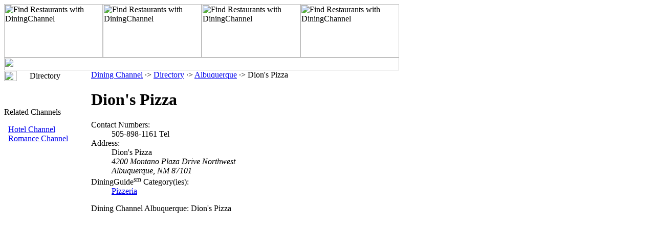

--- FILE ---
content_type: text/html
request_url: http://albuquerque.diningchannel.com/id100661-dion-s-pizza.htm
body_size: 1524
content:
<html><head><title>Dining Channel Albuquerque: Dion's Pizza</title><meta name=description content="Restaurant Information: Dion's Pizza"><meta name=keywords content="albuquerque dining, restaurant, dion's pizza, albuquerque"><link rel=stylesheet type="text/css" href=http://lib.nu/s/dc-detail-host.css><script data-ad-client="ca-pub-1905353704192667" async src="https://pagead2.googlesyndication.com/pagead/js/adsbygoogle.js"></script>
<body><table width=772 height=100% border=0 cellspacing=0 cellpadding=0><tr><td colspan=2 width=772 height=130 valign=top><!-- begin cells #1 and 2 --><table width=772 height=130 border=0 cellspacing=0 cellpadding=0><tr><td width=772 height=105 valign=top><table width=772 height=105 border=0 cellspacing=0 cellpadding=0><tr><td width=193><img src=http://lib.nu/g/dc_dir_hdr01.jpg border=0 width=193 height=105 alt="Find Restaurants with DiningChannel"></td><td width=193><img src=http://lib.nu/g/dc_dir_hdr02.jpg border=0 width=193 height=105 alt="Find Restaurants with DiningChannel"></td><td width=193><img src=http://lib.nu/g/dc_dir_hdr03.jpg border=0 width=193 height=105 alt="Find Restaurants with DiningChannel"></td><td width=193><img src=http://lib.nu/g/dc_dir_hdr04.jpg border=0 width=193 height=105 alt="Find Restaurants with DiningChannel"></td></tr></table></td></tr><tr><td valign=top><img src=http://lib.nu/g/dir_bar.gif width=772 height=25></td></tr></table><!-- end cells #1 and 2 --></td><td valign=top><!-- begin cell #3 --><table width=100% border=0 cellspacing=0 cellpadding=0><tr><td><img src=http://lib.nu/s.gif width=1 height=105></td></tr><tr><td></td></tr></table><!-- end cell #3 --></td></tr><tr><td class=Lmargin width=170 valign=top><!-- begin cell #4 --><img src=http://lib.nu/s.gif width=170 height=1><table width=170 border=0 cellspacing=0 cellpadding=0><tr><td><img src=http://lib.nu/g/d_arrow.gif width=25 height=20></td><td class=select>Directory</a></td></tr><tr></table><br><br><div align=left><p class="topHdr">Related Channels</p>&nbsp;&nbsp;<a class=topDes href=http://albuquerque.hotelchannel.com>Hotel Channel</a><br>&nbsp;&nbsp;<a class=topDes href=http://romancechannel.com>Romance Channel</a></div><br><br><div align=center><script type="text/javascript"><!--
google_ad_client = "ca-pub-2467744308704982";
/* DC */
google_ad_slot = "6842852975";
google_ad_width = 160;
google_ad_height = 600;
//-->
</script>
<script type="text/javascript" src="http://pagead2.googlesyndication.com/pagead/show_ads.js">
</script>
</div><!-- end cell #4 --></td><td class=mCell width=600 valign=top background=http://lib.nu/g/swoosh.gif><!-- end over --><p class=nav><a href=http://diningchannel.com>Dining Channel</a> &#183;&gt; <a href=http://diningchannel.com/directory.html>Directory</a> &#183;&gt; <a href=http://albuquerque.diningchannel.com>Albuquerque</a> &#183;&gt; Dion's Pizza</p><h1>Dion's Pizza</h1><dl><dt>Contact Numbers:</dt><dd>505-898-1161 Tel<br><dt>Address:</dt><dd>Dion's Pizza<br><address>4200 Montano Plaza Drive Northwest<br>Albuquerque, NM 87101</address><dt>DiningGuide<sup>sm</sup> Category(ies):</dt><dd><a href=http://albuquerque.diningguide.com/dt2piz.htm>Pizzeria</a></dl>

<p class=nav>Dining Channel Albuquerque: Dion's Pizza</p></td><td style="padding-top:10px; padding-left:15px; vertical-align:top;"><!--r1--><script type="text/javascript"><!--
google_ad_client = "ca-pub-1905353704192667";
/* Top Right - Replace TAN */
google_ad_slot = "6994295045";
google_ad_width = 160;
google_ad_height = 600;
//-->
</script>
<script type="text/javascript" src="http://pagead2.googlesyndication.com/pagead/show_ads.js">
</script><br><br>
<!--/r1--><!--r2--><script type="text/javascript"><!--
google_ad_client = "ca-pub-2467744308704982";
/* DC */
google_ad_slot = "6842852975";
google_ad_width = 160;
google_ad_height = 600;
//-->
</script>
<script type="text/javascript" src="http://pagead2.googlesyndication.com/pagead/show_ads.js">
</script>
<!--/r2--></td></tr><tr><td width="170" class="Lmargin" height="30">&nbsp;</td><td width="600" class="ftr">/ <a class=Btmlnk href="http://forms.metromanager.com/dining/dc_contact_us.asp">Contact DiningChannel</a> /<a class=BtmLnk href=http://metroguide-inc.com/privacy.html>Privacy Policy</a> / <a class=Btmlnk href="#top">Top Of Page</a> /<hr size="1" width="98%" color="#000000" /><p class="ftr">Copyright � 2000-2015, The Dining Channel. All Rights Reserved. DiningChannel.com, Dining Channel Network and The Dining Channel are service marks of The Dining Channel. DiningChannel� is a registered service mark, USPTO Reg. No. 2930444. All other trademarks are the property of their respective owners. </p><br><br></td><td>&nbsp;</td></tr></table></body></html>


--- FILE ---
content_type: text/html; charset=utf-8
request_url: https://www.google.com/recaptcha/api2/aframe
body_size: 265
content:
<!DOCTYPE HTML><html><head><meta http-equiv="content-type" content="text/html; charset=UTF-8"></head><body><script nonce="pgpdJr5X39_CuD0ihnlCbA">/** Anti-fraud and anti-abuse applications only. See google.com/recaptcha */ try{var clients={'sodar':'https://pagead2.googlesyndication.com/pagead/sodar?'};window.addEventListener("message",function(a){try{if(a.source===window.parent){var b=JSON.parse(a.data);var c=clients[b['id']];if(c){var d=document.createElement('img');d.src=c+b['params']+'&rc='+(localStorage.getItem("rc::a")?sessionStorage.getItem("rc::b"):"");window.document.body.appendChild(d);sessionStorage.setItem("rc::e",parseInt(sessionStorage.getItem("rc::e")||0)+1);localStorage.setItem("rc::h",'1769081836083');}}}catch(b){}});window.parent.postMessage("_grecaptcha_ready", "*");}catch(b){}</script></body></html>